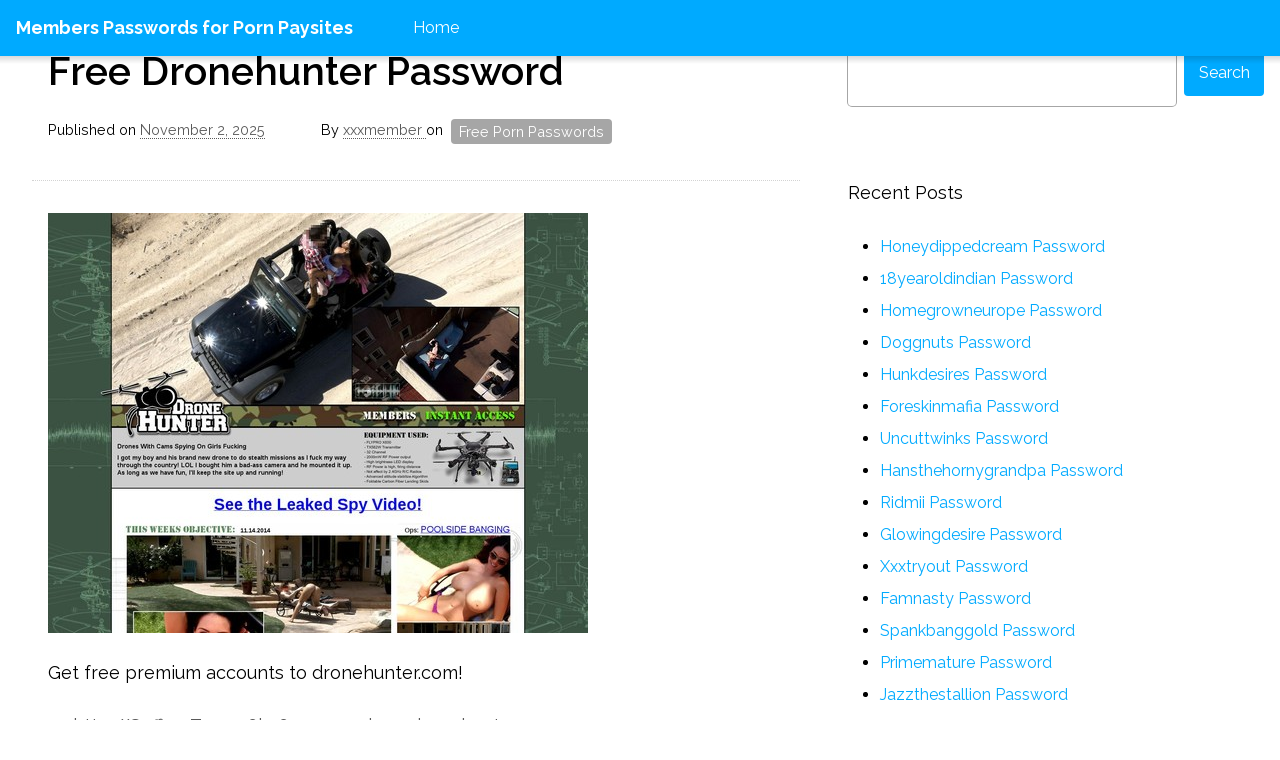

--- FILE ---
content_type: text/html; charset=UTF-8
request_url: https://members-passwords.com/free-dronehunter-password/
body_size: 10934
content:
<!DOCTYPE html>
<html id="html" class="no-js html status-mobile-main-nav-inactive ui-state__main-nav--inactive  html-post-free-dronehunter-password site-default hopscotch--site " lang="en-US" data-html-page-nav-state="inactive">
    <head>
        <meta charset="UTF-8">
        <meta http-equiv="X-UA-Compatible" content="IE=edge">
        <title>Free Dronehunter Password &mdash; Members Passwords for Porn Paysites</title>
        
        <link rel="profile" href="https://gmpg.org/xfn/11">
        <link rel="pingback" href="https://members-passwords.com/xmlrpc.php">
        
        <meta name="description" content="Daily updated passwords to the members area of newest porn paysites.">
        
        <meta name="HandheldFriendly" content="True">
        <meta name="MobileOptimized" content="320">
        <meta name="viewport" content="width=device-width, initial-scale=1">
        <meta http-equiv="cleartype" content="on">
        
        <!-- Android Home Screen -->
        <meta name="mobile-web-app-capable" content="yes">
        
        <!-- iOS Home Screen -->
        <meta name="apple-mobile-web-app-capable" content="yes">
        <meta name="apple-mobile-web-app-status-bar-style" content="black">
        <meta name="apple-mobile-web-app-title" content="Members Passwords for Porn Paysites">
        
        <script type="application/ld+json">
	{"@context":"https://schema.org","@type":"BreadcrumbList","itemListElement":[{"@type":"ListItem","position":1,"name":"Free Porn Passwords","item":"http://members-passwords.com/category/free-porn-passwords/"},{"@type":"ListItem","position":2,"name":"Free Dronehunter Password"}]}
	</script>
<meta name='robots' content='max-image-preview:large' />
<link rel='dns-prefetch' href='//fonts.googleapis.com' />
<link rel='dns-prefetch' href='//s.w.org' />
<link rel="alternate" type="application/rss+xml" title="Members Passwords for Porn Paysites &raquo; Feed" href="https://members-passwords.com/feed/" />
<link rel="alternate" type="application/rss+xml" title="Members Passwords for Porn Paysites &raquo; Comments Feed" href="https://members-passwords.com/comments/feed/" />


<!-- Last Modified Schema is inserted by the WP Last Modified Info plugin v1.7.6 - https://wordpress.org/plugins/wp-last-modified-info/ -->
<script type="application/ld+json">{"@context":"http:\/\/schema.org\/","@type":"CreativeWork","dateModified":"2025-11-02T19:02:46-06:30","headline":"Free Dronehunter Password","description":"Get free premium accounts to dronehunter.com! http:\/\/SeffnerToo:ne6ku695@members.dronehunter.com If your password to Drone Hunter members area is inactive or blocked go to dronehunter.com and buy full membership access. It is cheaper than you think!","mainEntityOfPage":{"@type":"WebPage","@id":"http:\/\/members-passwords.com\/free-dronehunter-password\/"},"author":{"@type":"Person","name":"","url":"http:\/\/members-passwords.com\/author\/","description":""}}</script>

<script type="text/javascript">
window._wpemojiSettings = {"baseUrl":"https:\/\/s.w.org\/images\/core\/emoji\/14.0.0\/72x72\/","ext":".png","svgUrl":"https:\/\/s.w.org\/images\/core\/emoji\/14.0.0\/svg\/","svgExt":".svg","source":{"concatemoji":"http:\/\/members-passwords.com\/wp-includes\/js\/wp-emoji-release.min.js?ver=6.0"}};
/*! This file is auto-generated */
!function(e,a,t){var n,r,o,i=a.createElement("canvas"),p=i.getContext&&i.getContext("2d");function s(e,t){var a=String.fromCharCode,e=(p.clearRect(0,0,i.width,i.height),p.fillText(a.apply(this,e),0,0),i.toDataURL());return p.clearRect(0,0,i.width,i.height),p.fillText(a.apply(this,t),0,0),e===i.toDataURL()}function c(e){var t=a.createElement("script");t.src=e,t.defer=t.type="text/javascript",a.getElementsByTagName("head")[0].appendChild(t)}for(o=Array("flag","emoji"),t.supports={everything:!0,everythingExceptFlag:!0},r=0;r<o.length;r++)t.supports[o[r]]=function(e){if(!p||!p.fillText)return!1;switch(p.textBaseline="top",p.font="600 32px Arial",e){case"flag":return s([127987,65039,8205,9895,65039],[127987,65039,8203,9895,65039])?!1:!s([55356,56826,55356,56819],[55356,56826,8203,55356,56819])&&!s([55356,57332,56128,56423,56128,56418,56128,56421,56128,56430,56128,56423,56128,56447],[55356,57332,8203,56128,56423,8203,56128,56418,8203,56128,56421,8203,56128,56430,8203,56128,56423,8203,56128,56447]);case"emoji":return!s([129777,127995,8205,129778,127999],[129777,127995,8203,129778,127999])}return!1}(o[r]),t.supports.everything=t.supports.everything&&t.supports[o[r]],"flag"!==o[r]&&(t.supports.everythingExceptFlag=t.supports.everythingExceptFlag&&t.supports[o[r]]);t.supports.everythingExceptFlag=t.supports.everythingExceptFlag&&!t.supports.flag,t.DOMReady=!1,t.readyCallback=function(){t.DOMReady=!0},t.supports.everything||(n=function(){t.readyCallback()},a.addEventListener?(a.addEventListener("DOMContentLoaded",n,!1),e.addEventListener("load",n,!1)):(e.attachEvent("onload",n),a.attachEvent("onreadystatechange",function(){"complete"===a.readyState&&t.readyCallback()})),(e=t.source||{}).concatemoji?c(e.concatemoji):e.wpemoji&&e.twemoji&&(c(e.twemoji),c(e.wpemoji)))}(window,document,window._wpemojiSettings);
</script>
<style type="text/css">
img.wp-smiley,
img.emoji {
	display: inline !important;
	border: none !important;
	box-shadow: none !important;
	height: 1em !important;
	width: 1em !important;
	margin: 0 0.07em !important;
	vertical-align: -0.1em !important;
	background: none !important;
	padding: 0 !important;
}
</style>
	<link rel='stylesheet' id='wp-block-library-css' href="https://members-passwords.com/wp-includes/css/dist/block-library/style.min.css?ver=6.0" type='text/css' media='all' />
<style id='global-styles-inline-css' type='text/css'>
body{--wp--preset--color--black: #000000;--wp--preset--color--cyan-bluish-gray: #abb8c3;--wp--preset--color--white: #ffffff;--wp--preset--color--pale-pink: #f78da7;--wp--preset--color--vivid-red: #cf2e2e;--wp--preset--color--luminous-vivid-orange: #ff6900;--wp--preset--color--luminous-vivid-amber: #fcb900;--wp--preset--color--light-green-cyan: #7bdcb5;--wp--preset--color--vivid-green-cyan: #00d084;--wp--preset--color--pale-cyan-blue: #8ed1fc;--wp--preset--color--vivid-cyan-blue: #0693e3;--wp--preset--color--vivid-purple: #9b51e0;--wp--preset--gradient--vivid-cyan-blue-to-vivid-purple: linear-gradient(135deg,rgba(6,147,227,1) 0%,rgb(155,81,224) 100%);--wp--preset--gradient--light-green-cyan-to-vivid-green-cyan: linear-gradient(135deg,rgb(122,220,180) 0%,rgb(0,208,130) 100%);--wp--preset--gradient--luminous-vivid-amber-to-luminous-vivid-orange: linear-gradient(135deg,rgba(252,185,0,1) 0%,rgba(255,105,0,1) 100%);--wp--preset--gradient--luminous-vivid-orange-to-vivid-red: linear-gradient(135deg,rgba(255,105,0,1) 0%,rgb(207,46,46) 100%);--wp--preset--gradient--very-light-gray-to-cyan-bluish-gray: linear-gradient(135deg,rgb(238,238,238) 0%,rgb(169,184,195) 100%);--wp--preset--gradient--cool-to-warm-spectrum: linear-gradient(135deg,rgb(74,234,220) 0%,rgb(151,120,209) 20%,rgb(207,42,186) 40%,rgb(238,44,130) 60%,rgb(251,105,98) 80%,rgb(254,248,76) 100%);--wp--preset--gradient--blush-light-purple: linear-gradient(135deg,rgb(255,206,236) 0%,rgb(152,150,240) 100%);--wp--preset--gradient--blush-bordeaux: linear-gradient(135deg,rgb(254,205,165) 0%,rgb(254,45,45) 50%,rgb(107,0,62) 100%);--wp--preset--gradient--luminous-dusk: linear-gradient(135deg,rgb(255,203,112) 0%,rgb(199,81,192) 50%,rgb(65,88,208) 100%);--wp--preset--gradient--pale-ocean: linear-gradient(135deg,rgb(255,245,203) 0%,rgb(182,227,212) 50%,rgb(51,167,181) 100%);--wp--preset--gradient--electric-grass: linear-gradient(135deg,rgb(202,248,128) 0%,rgb(113,206,126) 100%);--wp--preset--gradient--midnight: linear-gradient(135deg,rgb(2,3,129) 0%,rgb(40,116,252) 100%);--wp--preset--duotone--dark-grayscale: url('#wp-duotone-dark-grayscale');--wp--preset--duotone--grayscale: url('#wp-duotone-grayscale');--wp--preset--duotone--purple-yellow: url('#wp-duotone-purple-yellow');--wp--preset--duotone--blue-red: url('#wp-duotone-blue-red');--wp--preset--duotone--midnight: url('#wp-duotone-midnight');--wp--preset--duotone--magenta-yellow: url('#wp-duotone-magenta-yellow');--wp--preset--duotone--purple-green: url('#wp-duotone-purple-green');--wp--preset--duotone--blue-orange: url('#wp-duotone-blue-orange');--wp--preset--font-size--small: 13px;--wp--preset--font-size--medium: 20px;--wp--preset--font-size--large: 36px;--wp--preset--font-size--x-large: 42px;}.has-black-color{color: var(--wp--preset--color--black) !important;}.has-cyan-bluish-gray-color{color: var(--wp--preset--color--cyan-bluish-gray) !important;}.has-white-color{color: var(--wp--preset--color--white) !important;}.has-pale-pink-color{color: var(--wp--preset--color--pale-pink) !important;}.has-vivid-red-color{color: var(--wp--preset--color--vivid-red) !important;}.has-luminous-vivid-orange-color{color: var(--wp--preset--color--luminous-vivid-orange) !important;}.has-luminous-vivid-amber-color{color: var(--wp--preset--color--luminous-vivid-amber) !important;}.has-light-green-cyan-color{color: var(--wp--preset--color--light-green-cyan) !important;}.has-vivid-green-cyan-color{color: var(--wp--preset--color--vivid-green-cyan) !important;}.has-pale-cyan-blue-color{color: var(--wp--preset--color--pale-cyan-blue) !important;}.has-vivid-cyan-blue-color{color: var(--wp--preset--color--vivid-cyan-blue) !important;}.has-vivid-purple-color{color: var(--wp--preset--color--vivid-purple) !important;}.has-black-background-color{background-color: var(--wp--preset--color--black) !important;}.has-cyan-bluish-gray-background-color{background-color: var(--wp--preset--color--cyan-bluish-gray) !important;}.has-white-background-color{background-color: var(--wp--preset--color--white) !important;}.has-pale-pink-background-color{background-color: var(--wp--preset--color--pale-pink) !important;}.has-vivid-red-background-color{background-color: var(--wp--preset--color--vivid-red) !important;}.has-luminous-vivid-orange-background-color{background-color: var(--wp--preset--color--luminous-vivid-orange) !important;}.has-luminous-vivid-amber-background-color{background-color: var(--wp--preset--color--luminous-vivid-amber) !important;}.has-light-green-cyan-background-color{background-color: var(--wp--preset--color--light-green-cyan) !important;}.has-vivid-green-cyan-background-color{background-color: var(--wp--preset--color--vivid-green-cyan) !important;}.has-pale-cyan-blue-background-color{background-color: var(--wp--preset--color--pale-cyan-blue) !important;}.has-vivid-cyan-blue-background-color{background-color: var(--wp--preset--color--vivid-cyan-blue) !important;}.has-vivid-purple-background-color{background-color: var(--wp--preset--color--vivid-purple) !important;}.has-black-border-color{border-color: var(--wp--preset--color--black) !important;}.has-cyan-bluish-gray-border-color{border-color: var(--wp--preset--color--cyan-bluish-gray) !important;}.has-white-border-color{border-color: var(--wp--preset--color--white) !important;}.has-pale-pink-border-color{border-color: var(--wp--preset--color--pale-pink) !important;}.has-vivid-red-border-color{border-color: var(--wp--preset--color--vivid-red) !important;}.has-luminous-vivid-orange-border-color{border-color: var(--wp--preset--color--luminous-vivid-orange) !important;}.has-luminous-vivid-amber-border-color{border-color: var(--wp--preset--color--luminous-vivid-amber) !important;}.has-light-green-cyan-border-color{border-color: var(--wp--preset--color--light-green-cyan) !important;}.has-vivid-green-cyan-border-color{border-color: var(--wp--preset--color--vivid-green-cyan) !important;}.has-pale-cyan-blue-border-color{border-color: var(--wp--preset--color--pale-cyan-blue) !important;}.has-vivid-cyan-blue-border-color{border-color: var(--wp--preset--color--vivid-cyan-blue) !important;}.has-vivid-purple-border-color{border-color: var(--wp--preset--color--vivid-purple) !important;}.has-vivid-cyan-blue-to-vivid-purple-gradient-background{background: var(--wp--preset--gradient--vivid-cyan-blue-to-vivid-purple) !important;}.has-light-green-cyan-to-vivid-green-cyan-gradient-background{background: var(--wp--preset--gradient--light-green-cyan-to-vivid-green-cyan) !important;}.has-luminous-vivid-amber-to-luminous-vivid-orange-gradient-background{background: var(--wp--preset--gradient--luminous-vivid-amber-to-luminous-vivid-orange) !important;}.has-luminous-vivid-orange-to-vivid-red-gradient-background{background: var(--wp--preset--gradient--luminous-vivid-orange-to-vivid-red) !important;}.has-very-light-gray-to-cyan-bluish-gray-gradient-background{background: var(--wp--preset--gradient--very-light-gray-to-cyan-bluish-gray) !important;}.has-cool-to-warm-spectrum-gradient-background{background: var(--wp--preset--gradient--cool-to-warm-spectrum) !important;}.has-blush-light-purple-gradient-background{background: var(--wp--preset--gradient--blush-light-purple) !important;}.has-blush-bordeaux-gradient-background{background: var(--wp--preset--gradient--blush-bordeaux) !important;}.has-luminous-dusk-gradient-background{background: var(--wp--preset--gradient--luminous-dusk) !important;}.has-pale-ocean-gradient-background{background: var(--wp--preset--gradient--pale-ocean) !important;}.has-electric-grass-gradient-background{background: var(--wp--preset--gradient--electric-grass) !important;}.has-midnight-gradient-background{background: var(--wp--preset--gradient--midnight) !important;}.has-small-font-size{font-size: var(--wp--preset--font-size--small) !important;}.has-medium-font-size{font-size: var(--wp--preset--font-size--medium) !important;}.has-large-font-size{font-size: var(--wp--preset--font-size--large) !important;}.has-x-large-font-size{font-size: var(--wp--preset--font-size--x-large) !important;}
</style>
<link rel='stylesheet' id='hopscotch-fonts-css' href="https://fonts.googleapis.com/css?family=Raleway:400,600,700" type='text/css' media='all' />
<link rel='stylesheet' id='hopscotch-style-css' href="https://members-passwords.com/wp-content/themes/hopscotch/css/app.css?ver=1.1" type='text/css' media='all' />
<link rel="https://api.w.org/" href="https://members-passwords.com/wp-json/" /><link rel="alternate" type="application/json" href="https://members-passwords.com/wp-json/wp/v2/posts/4577" /><link rel="canonical" href="https://members-passwords.com/free-dronehunter-password/" />
<link rel="alternate" type="application/json+oembed" href="https://members-passwords.com/wp-json/oembed/1.0/embed?url=http%3A%2F%2Fmembers-passwords.com%2Ffree-dronehunter-password%2F" />
<link rel="alternate" type="text/xml+oembed" href="https://members-passwords.com/wp-json/oembed/1.0/embed?url=http%3A%2F%2Fmembers-passwords.com%2Ffree-dronehunter-password%2F&#038;format=xml" />
<style id="wplmi-inline-css" type="text/css"> span.wplmi-user-avatar { width: 16px;display: inline-block !important;flex-shrink: 0; } img.wplmi-elementor-avatar { border-radius: 100%;margin-right: 3px; } 

</style>
<link rel="shortcut icon" href="https://members-passwords.com/wp-content/themes/hopscotch/img/favicon.ico">
<link rel="apple-touch-icon-precomposed" sizes="144x144" href="https://members-passwords.com/wp-content/themes/hopscotch/img/touch/apple-touch-icon-144x144-precomposed.png">
<link rel="apple-touch-icon-precomposed" sizes="114x114" href="https://members-passwords.com/wp-content/themes/hopscotch/img/touch/apple-touch-icon-114x114-precomposed.png">
<link rel="apple-touch-icon-precomposed" sizes="72x72" href="https://members-passwords.com/wp-content/themes/hopscotch/img/touch/apple-touch-icon-72x72-precomposed.png">
<link rel="apple-touch-icon-precomposed" href="https://members-passwords.com/wp-content/themes/hopscotch/img/touch/apple-touch-icon-57x57-precomposed.png">
<link rel="shortcut icon" sizes="196x196" href="https://members-passwords.com/wp-content/themes/hopscotch/img/touch/touch-icon-196x196.png">
<link rel="shortcut icon" href="https://members-passwords.com/wp-content/themes/hopscotch/img/touch/apple-touch-icon.png">
<meta name="msapplication-TileImage" content="http://members-passwords.com/wp-content/themes/hopscotch/img/touch/apple-touch-icon-144x144-precomposed.png">
<meta name="msapplication-TileColor" content="#00aaff">
        
    </head>
    
    <body class="post-template-default single single-post postid-4577 single-format-standard status-search-inactive status-scroll-top-inactive ui-type__masthead--fixed-header page-inner post-free-dronehunter-password category-free-porn-passwords browser-chrome header-sidebar-inactive secondary-sidebar-active tertiary-sidebar-inactive">
    
                
        <svg display="none" version="1.1" xmlns="http://www.w3.org/2000/svg" xmlns:xlink="http://www.w3.org/1999/xlink" width="144" height="48" viewBox="0 0 144 48">
    <defs>
        <g id="icon-menu">
            <path class="path1" d="M43.050 10.95h-38.1c-2.7 0-4.95-2.1-4.95-4.95s2.25-4.95 4.95-4.95h37.95c2.85 0 5.1 2.25 5.1 4.95s-2.25 4.95-4.95 4.95z"></path>
            <path class="path2" d="M43.050 28.95h-38.1c-2.7 0-4.95-2.25-4.95-4.95s2.25-4.95 4.95-4.95h37.95c2.7 0 4.95 2.25 4.95 4.95s-2.1 4.95-4.8 4.95z"></path>
            <path class="path3" d="M43.050 46.95h-38.1c-2.7 0-4.95-2.25-4.95-4.95s2.25-4.95 4.95-4.95h37.95c2.7 0 4.95 2.25 4.95 4.95 0.15 2.7-2.1 4.95-4.8 4.95z"></path>
        </g>
        <g id="icon-search">
            <path class="path1" d="M18.6 0c-5.7 0-11.1 2.55-14.55 7.050-5.4 6.75-5.25 16.8 0.15 23.4 3.6 4.35 8.85 6.75 14.4 6.75 3.6 0 7.050-1.050 9.9-2.85l0.3-0.15 12.6 12.75c1.35 1.35 3.9 1.35 5.25 0 0.75-0.75 1.2-1.65 1.2-2.7 0-1.050-0.45-1.95-1.050-2.7l-12.6-12.75 0.3-0.3c4.65-7.35 3.6-16.8-2.7-23.1-3.45-3.45-8.25-5.4-13.2-5.4zM28.050 28.050c-2.55 2.55-5.85 3.9-9.45 3.9s-6.9-1.35-9.45-3.9c-2.55-2.55-3.9-5.85-3.9-9.45 0-3.6 1.35-6.9 3.9-9.45 2.55-2.55 5.85-3.9 9.45-3.9 3.6 0 6.9 1.35 9.45 3.9 2.55 2.55 3.9 5.85 3.9 9.45s-1.35 6.9-3.9 9.45z"></path>
        </g>
        <g id="icon-more">
            <path class="path1" d="M6.75 10.95l17.25 17.7 17.25-17.7c1.5-1.65 4.050-1.65 5.55 0 1.5 1.5 1.5 4.050 0 5.7l-19.95 20.4c0 0 0 0 0 0s0 0 0 0c-0.75 0.75-1.65 1.050-2.55 1.2 0 0-0.15 0-0.15 0 0 0-0.15 0-0.15 0-0.9 0-1.95-0.45-2.55-1.2 0 0 0 0 0 0 0 0 0 0 0 0l-20.25-20.4c-1.5-1.65-1.5-4.2 0-5.7 1.5-1.65 3.9-1.65 5.55 0z"></path>
        </g>
    </defs>
</svg>        <!--[if lt IE 9]>
<p class="browsehappy">You are using an <strong>outdated</strong> browser. Please <a href="http://browsehappy.com/">upgrade your browser</a> to improve your experience.</p>
<![endif]-->
        <div id="page" class="view">
        
            <header id="masthead" class="masthead" role="banner">
                <div class="masthead-cr">
                    
                    <div class="masthead-header">
    <h1 class="site-title site-title-heading">
        <a class="site-title-link" href="https://members-passwords.com/" rel="home" title="Home">
            <span class="label">Members Passwords for Porn Paysites</span>
        </a>
    </h1>
    <p class="description site-description">Daily updated passwords to the members area of newest porn paysites.</p>
</div><!-- masthead-header -->                    <nav id="main-navigation" class="main-navigation ui-type-main-nav--folding-ladder " role="navigation">
    <div class="main-navigation-cr">
        <h2 id="main-navigation-heading" class="main-navigation-heading" title="Main Navigation">
            <span class="label">Main Navigation</span>
            <span class="svg-icon-cr"><svg class="icon icon-menu" width="0" height="0" viewBox="0 0 48 48"><use xlink:href="#icon-menu"></use></svg></span>
        </h2>
        <div class="main-navigation-ct">
            <a class="skip-to-content-link" href="#primary-content" title="Skip to content">Skip to content</a>
            <div class="nav-menu"><ul>
<li ><a href="https://members-passwords.com/">Home</a></li></ul></div>
        </div>
    </div>
</nav><!-- main-navigation -->                                    
                </div>
            </header><!-- masthead -->
            
            <div id="main" class="main">
                <div class="main-cr">                    
        <div id="primary-content" class="primary-content">
            <div class="primary-content-cr" role="main">
                
                <section class="main-content">
                    <div class="main-content-cr">
                        <header class="main-content-hr">
                            <h2 class="heading accessible-name">Main Content</h2>
                        </header>
                        <div class="main-content-ct">
                            
                            

<article id="hopscotch-free-dronehunter-password" class="entry post-4577 post type-post status-publish format-standard hentry category-free-porn-passwords tag-anal-porn-passwords tag-ass-porn-passwords tag-black-porn-passwords tag-discount-dronehunter-com tag-drone-hunter-download tag-drone-hunter-porn tag-drone-hunter-torrent tag-drone-hunter-videos tag-dronehunter-access tag-dronehunter-discount tag-dronehunter-mobile tag-dronehunter-password tag-dronehunter-pictures tag-dronehunter-promo tag-dronehunter-com-membership tag-dronehunter-com-pass tag-dronehunter-com-password tag-dronehunter-com-premium-account tag-dronehunter-com-tube tag-free-dronehunter tag-tit-porn-passwords hopscotch-free-dronehunter-password entry-thumbnail-inactive entry-thumbnail--inactive ui-state__entry-thumbnail--inactive" data-entry-thumbnail-state="inactive">
    
    <div class="entry-cr hopscotch-free-dronehunter-password--entry-cr">
        <header class="entry-hr hopscotch-free-dronehunter-password--entry-hr">
            <div class="entry-hr-cr">
				
                                
                    <h1 class="entry-title"><a class="entry-title-link" href="https://members-passwords.com/free-dronehunter-password/" rel="bookmark">Free Dronehunter Password</a></h1>                
                    
                    
                                        
                    <div class="entry-meta">
                        <div class="entry-meta-cr">
                            
                        <div class="timestamp entry-timestamp"><span class="label">Published on</span> <a class="timestamp-link entry-timestamp-link" href="https://members-passwords.com/free-dronehunter-password/" title="Permalink to Free Dronehunter Password" rel="bookmark"><time class="entry-timestamp-time" datetime="2025-11-02T19:02:46-06:30" title="Permalink to Free Dronehunter Password"><span class="entry-date"><span class="date-month">November</span> <span class="date-day">2</span><span class="punctuation">,</span> <span class="date-year">2025</span></span></time></a></div><!-- .entry-timestamp --><div class="entry-byline"><span class="label label-preposition">By</span> <span class="author vcard"><a class="url fn n" href="https://members-passwords.com/author/xxxmember/" title="View all posts by xxxmember" rel="author">xxxmember <img alt='' src='http://2.gravatar.com/avatar/e97eb10e68c0400e1d23d37ecb389dc8?s=32&#038;d=mm&#038;r=g' srcset='http://2.gravatar.com/avatar/e97eb10e68c0400e1d23d37ecb389dc8?s=64&#038;d=mm&#038;r=g 2x' class='avatar avatar-32 photo' height='32' width='32' loading='lazy'/></a></span> <span class="mid-label label-preposition">on</span> <span class="category-list"><a href="https://members-passwords.com/category/free-porn-passwords/" rel="category tag">Free Porn Passwords</a></span></div><!-- .entry-byline -->                        
                        </div>
                    </div>
                    
                                                                
                                
            </div>            
        </header>
        
        
        <div class="entry-ct  hopscotch-free-dronehunter-password--entry-ct">
            
                        
            <div class="entry-ct-cr">
                
            
                                    
                                        
                                    
                    <p class="img-cr"><a href="https://landing.mofosnetwork.com/?ats=eyJhIjoxMzIxMiwiYyI6OTg1MjIsIm4iOjE1LCJzIjoxNzYsImUiOjg5NDMsInAiOjExfQ==" rel="nofollow"><img src="https://members-passwords.com/wp-content/uploads/2016/05/drone-hunter.jpg" alt="Drone Hunter"></a></p>
<p>Get free premium accounts to dronehunter.com! </p>

<li><a href="https://landing.mofosnetwork.com/?ats=eyJhIjoxMzIxMiwiYyI6OTg1MjIsIm4iOjE1LCJzIjoxNzYsImUiOjg5NDMsInAiOjExfQ==" rel="nofollow">http://SeffnerToo:<span class="__cf_email__" data-cfemail="8be5eebde0febdb2becbe6eee6e9eef9f8a5eff9e4e5eee3fee5ffeef9a5e8e4e6">[email&#160;protected]</span></a></li>
<p>If your password to Drone Hunter members area is inactive or blocked go to <a href="https://landing.mofosnetwork.com/?ats=eyJhIjoxMzIxMiwiYyI6OTg1MjIsIm4iOjE1LCJzIjoxNzYsImUiOjg5NDMsInAiOjExfQ==" rel="nofollow">dronehunter.com</a> and buy full membership access. It is cheaper than you think!</p>
                
                                            
                            
                        </div>
                
                        
            
                                

                                
                    </div><!-- entry-ct -->
        
                <footer class="entry-fr hopscotch-free-dronehunter-password--entry-fr">
            <div class="entry-fr-cr">
				
                            
                    
    <div class="entry-tags"><div class="tag-list"><span class="label">Tags:</span> <a href="https://members-passwords.com/tag/anal-porn-passwords/" rel="tag">anal porn passwords</a><span class="separator">,</span> <a href="https://members-passwords.com/tag/ass-porn-passwords/" rel="tag">ass porn passwords</a><span class="separator">,</span> <a href="https://members-passwords.com/tag/black-porn-passwords/" rel="tag">black porn passwords</a><span class="separator">,</span> <a href="https://members-passwords.com/tag/discount-dronehunter-com/" rel="tag">discount dronehunter.com</a><span class="separator">,</span> <a href="https://members-passwords.com/tag/drone-hunter-download/" rel="tag">Drone Hunter download</a><span class="separator">,</span> <a href="https://members-passwords.com/tag/drone-hunter-porn/" rel="tag">Drone Hunter porn</a><span class="separator">,</span> <a href="https://members-passwords.com/tag/drone-hunter-torrent/" rel="tag">Drone Hunter torrent</a><span class="separator">,</span> <a href="https://members-passwords.com/tag/drone-hunter-videos/" rel="tag">Drone Hunter videos</a><span class="separator">,</span> <a href="https://members-passwords.com/tag/dronehunter-access/" rel="tag">Dronehunter access</a><span class="separator">,</span> <a href="https://members-passwords.com/tag/dronehunter-discount/" rel="tag">Dronehunter discount</a><span class="separator">,</span> <a href="https://members-passwords.com/tag/dronehunter-mobile/" rel="tag">Dronehunter mobile</a><span class="separator">,</span> <a href="https://members-passwords.com/tag/dronehunter-password/" rel="tag">Dronehunter password</a><span class="separator">,</span> <a href="https://members-passwords.com/tag/dronehunter-pictures/" rel="tag">Dronehunter pictures</a><span class="separator">,</span> <a href="https://members-passwords.com/tag/dronehunter-promo/" rel="tag">Dronehunter promo</a><span class="separator">,</span> <a href="https://members-passwords.com/tag/dronehunter-com-membership/" rel="tag">dronehunter.com membership</a><span class="separator">,</span> <a href="https://members-passwords.com/tag/dronehunter-com-pass/" rel="tag">dronehunter.com pass</a><span class="separator">,</span> <a href="https://members-passwords.com/tag/dronehunter-com-password/" rel="tag">dronehunter.com password</a><span class="separator">,</span> <a href="https://members-passwords.com/tag/dronehunter-com-premium-account/" rel="tag">dronehunter.com premium account</a><span class="separator">,</span> <a href="https://members-passwords.com/tag/dronehunter-com-tube/" rel="tag">dronehunter.com tube</a><span class="separator">,</span> <a href="https://members-passwords.com/tag/free-dronehunter/" rel="tag">free Dronehunter</a><span class="separator">,</span> <a href="https://members-passwords.com/tag/tit-porn-passwords/" rel="tag">tit porn passwords</a></div></div>
            </div>
        </footer><!-- entry-fr -->
            
    </div><!-- entry-cr -->
</article>		<nav class="action-items content-navigation entry-navigation post-navigation-action post-navigation" role="navigation">
    <div class="content-navigation-cr">
        <h1 class="assistive-text">Entry Navigation</h1>
        <ul class="acton-list content-navigation-list entry-navigation-list post-navigation-list">

                        <li class="action-item action-go-next entry-navigation--next--action-item post-navigation--next--action-item">
                <span class="label label-next">Newer Entry</span> <a href="https://members-passwords.com/get-iknowthatgirl-porn/" rel="next">Get Iknowthatgirl Porn</a>            
                        <li class="action-item action-go-previous entry-navigation--previous--action-item post-navigation--previous--action-item">
                <span class="label label-previous">Older Entry</span> <a href="https://members-passwords.com/latest-canshetakeit-com-xxx/" rel="prev">Latest canshetakeit.com XXX</a>                    
        </ul>
    </div>
</nav><!-- action-items -->
		                        
                        </div>
                   </div>
                </section><!-- main-content -->
             
            </div>
        </div><!-- primary-content -->
        
        <section id="secondary-sidebar" class="sidebar secondary-sidebar" role="complementary">
    <div class="secondary-sidebar-cr">
        <h2 class="secondary-sidebar-heading">Secondary Content</h2>
        <div class="widget-area">
            <aside id="search-3" class="widget widget_search"><div class="search">
    <div class="search-cr">
        <form class="search-form" method="get" action="https://members-passwords.com/" role="search">
            <fieldset>
                <legend>Search Form</legend>
                <div class="field search--field-input">
                    <div class="field-cr">
                        <label id="search-control" class="search-label search-control">
                            <span class="label">Search Keyword</span>
                            <svg class="icon icon-search" width="0" height="0" viewBox="0 0 48 48"><use xlink:href="#icon-search"></use></svg>
                        </label>
                        <div class="sudo-input-text search--sudo-input-text" data-state-form-element="unfocused">
                            <input type="search" class="search-input" placeholder="Type keyword" value="" name="s" title="Search" required>
                        </div>
                    </div>
                </div>
                <div class="field-action search--field-action">
                    <div class="field-cr">
                        <div class="sudo-button search--sudo-button" data-state-form-element="unfocused">
                            <button class="search-submit" type="submit" title="Search">
                                <span class="label">Search</span>
                                <svg class="icon icon-search" width="0" height="0" viewBox="0 0 48 48"><use xlink:href="#icon-search"></use></svg>
                            </button>
                        </div>
                    </div>
                </div>
            </fieldset>
        </form>
    </div>
</div><!-- search --></aside>
		<aside id="recent-posts-2" class="widget widget_recent_entries">
		<h3 class="widget-title">Recent Posts</h3>
		<ul>
											<li>
					<a href="https://members-passwords.com/honeydippedcream-password/">Honeydippedcream Password</a>
									</li>
											<li>
					<a href="https://members-passwords.com/18yearoldindian-password/">18yearoldindian Password</a>
									</li>
											<li>
					<a href="https://members-passwords.com/homegrowneurope-password/">Homegrowneurope Password</a>
									</li>
											<li>
					<a href="https://members-passwords.com/doggnuts-password/">Doggnuts Password</a>
									</li>
											<li>
					<a href="https://members-passwords.com/hunkdesires-password/">Hunkdesires Password</a>
									</li>
											<li>
					<a href="https://members-passwords.com/foreskinmafia-password/">Foreskinmafia Password</a>
									</li>
											<li>
					<a href="https://members-passwords.com/uncuttwinks-password/">Uncuttwinks Password</a>
									</li>
											<li>
					<a href="https://members-passwords.com/hansthehornygrandpa-password/">Hansthehornygrandpa Password</a>
									</li>
											<li>
					<a href="https://members-passwords.com/ridmii-password/">Ridmii Password</a>
									</li>
											<li>
					<a href="https://members-passwords.com/glowingdesire-password/">Glowingdesire Password</a>
									</li>
											<li>
					<a href="https://members-passwords.com/xxxtryout-password/">Xxxtryout Password</a>
									</li>
											<li>
					<a href="https://members-passwords.com/famnasty-password/">Famnasty Password</a>
									</li>
											<li>
					<a href="https://members-passwords.com/spankbanggold-password/">Spankbanggold Password</a>
									</li>
											<li>
					<a href="https://members-passwords.com/primemature-password/">Primemature Password</a>
									</li>
											<li>
					<a href="https://members-passwords.com/jazzthestallion-password/">Jazzthestallion Password</a>
									</li>
											<li>
					<a href="https://members-passwords.com/nikkisfetishes-password/">Nikkisfetishes Password</a>
									</li>
											<li>
					<a href="https://members-passwords.com/sarinaandrobin-password/">Sarinaandrobin Password</a>
									</li>
											<li>
					<a href="https://members-passwords.com/sydneyscreams-password/">Sydneyscreams Password</a>
									</li>
											<li>
					<a href="https://members-passwords.com/latinalez-password/">Latinalez Password</a>
									</li>
											<li>
					<a href="https://members-passwords.com/steplatina-password/">Steplatina Password</a>
									</li>
											<li>
					<a href="https://members-passwords.com/pissheroff-password/">Pissheroff Password</a>
									</li>
											<li>
					<a href="https://members-passwords.com/fantasypov-password/">Fantasypov Password</a>
									</li>
											<li>
					<a href="https://members-passwords.com/bigboobdaria-password/">Bigboobdaria Password</a>
									</li>
											<li>
					<a href="https://members-passwords.com/eroutique-password/">Eroutique Password</a>
									</li>
											<li>
					<a href="https://members-passwords.com/porngamesnetwork-password/">Porngamesnetwork Password</a>
									</li>
											<li>
					<a href="https://members-passwords.com/milflicious-password/">Milflicious Password</a>
									</li>
											<li>
					<a href="https://members-passwords.com/bufu-password/">Bufu Password</a>
									</li>
											<li>
					<a href="https://members-passwords.com/cheatersaanonymous-password/">Cheatersaanonymous Password</a>
									</li>
											<li>
					<a href="https://members-passwords.com/copslovecocks-password/">Copslovecocks Password</a>
									</li>
											<li>
					<a href="https://members-passwords.com/vrdome-password/">Vrdome Password</a>
									</li>
											<li>
					<a href="https://members-passwords.com/vrmagic-password/">Vrmagic Password</a>
									</li>
											<li>
					<a href="https://members-passwords.com/vrspy-password/">Vrspy Password</a>
									</li>
											<li>
					<a href="https://members-passwords.com/aipornx-password/">Aipornx Password</a>
									</li>
											<li>
					<a href="https://members-passwords.com/lustyvr-password/">Lustyvr Password</a>
									</li>
											<li>
					<a href="https://members-passwords.com/woowvr-password/">Woowvr Password</a>
									</li>
											<li>
					<a href="https://members-passwords.com/czechar-password/">Czechar Password</a>
									</li>
											<li>
					<a href="https://members-passwords.com/czechvrnetwork-password/">Czechvrnetwork Password</a>
									</li>
											<li>
					<a href="https://members-passwords.com/blackpynk-password/">Blackpynk Password</a>
									</li>
											<li>
					<a href="https://members-passwords.com/druffbandit-password/">Druffbandit Password</a>
									</li>
											<li>
					<a href="https://members-passwords.com/yungdumbsluts-password/">Yungdumbsluts Password</a>
									</li>
											<li>
					<a href="https://members-passwords.com/severesexfilms-password/">Severesexfilms Password</a>
									</li>
											<li>
					<a href="https://members-passwords.com/twinkeyboy-password/">Twinkeyboy Password</a>
									</li>
											<li>
					<a href="https://members-passwords.com/gingervixen-password/">Gingervixen Password</a>
									</li>
											<li>
					<a href="https://members-passwords.com/passthroughvr-password/">Passthroughvr Password</a>
									</li>
											<li>
					<a href="https://members-passwords.com/thexxxtherapist-password/">Thexxxtherapist Password</a>
									</li>
											<li>
					<a href="https://members-passwords.com/trashyneverclassy-password/">Trashyneverclassy Password</a>
									</li>
											<li>
					<a href="https://members-passwords.com/jackoffgirls-password-2/">Jackoffgirls Password</a>
									</li>
											<li>
					<a href="https://members-passwords.com/footjobvirgin-password/">Footjobvirgin Password</a>
									</li>
											<li>
					<a href="https://members-passwords.com/transdesires-password/">Transdesires Password</a>
									</li>
											<li>
					<a href="https://members-passwords.com/randypass-password/">Randypass Password</a>
									</li>
					</ul>

		</aside><aside id="tag_cloud-2" class="widget widget_tag_cloud"><h3 class="widget-title">Tags</h3><div class="tagcloud"><a href="https://members-passwords.com/tag/account/" class="tag-cloud-link tag-link-138649 tag-link-position-1" style="font-size: 21.263157894737pt;" aria-label="account (8,269 items)">account</a>
<a href="https://members-passwords.com/tag/amateur-porn-passwords/" class="tag-cloud-link tag-link-966 tag-link-position-2" style="font-size: 13.6pt;" aria-label="amateur porn passwords (2,496 items)">amateur porn passwords</a>
<a href="https://members-passwords.com/tag/anal-porn-passwords/" class="tag-cloud-link tag-link-904 tag-link-position-3" style="font-size: 19.936842105263pt;" aria-label="anal porn passwords (6,710 items)">anal porn passwords</a>
<a href="https://members-passwords.com/tag/asian-porn-passwords/" class="tag-cloud-link tag-link-1183 tag-link-position-4" style="font-size: 10.210526315789pt;" aria-label="asian porn passwords (1,470 items)">asian porn passwords</a>
<a href="https://members-passwords.com/tag/ass-porn-passwords/" class="tag-cloud-link tag-link-1332 tag-link-position-5" style="font-size: 21.852631578947pt;" aria-label="ass porn passwords (9,194 items)">ass porn passwords</a>
<a href="https://members-passwords.com/tag/babe-porn-passwords/" class="tag-cloud-link tag-link-2249 tag-link-position-6" style="font-size: 13.894736842105pt;" aria-label="babe porn passwords (2,606 items)">babe porn passwords</a>
<a href="https://members-passwords.com/tag/black-porn-passwords/" class="tag-cloud-link tag-link-1177 tag-link-position-7" style="font-size: 16.547368421053pt;" aria-label="black porn passwords (3,951 items)">black porn passwords</a>
<a href="https://members-passwords.com/tag/blonde-porn-passwords/" class="tag-cloud-link tag-link-1086 tag-link-position-8" style="font-size: 13.010526315789pt;" aria-label="blonde porn passwords (2,296 items)">blonde porn passwords</a>
<a href="https://members-passwords.com/tag/blowjob-porn-passwords/" class="tag-cloud-link tag-link-1105 tag-link-position-9" style="font-size: 12.715789473684pt;" aria-label="blowjob porn passwords (2,206 items)">blowjob porn passwords</a>
<a href="https://members-passwords.com/tag/cocks-porn-passwords/" class="tag-cloud-link tag-link-14327 tag-link-position-10" style="font-size: 11.684210526316pt;" aria-label="cocks porn passwords (1,867 items)">cocks porn passwords</a>
<a href="https://members-passwords.com/tag/discount/" class="tag-cloud-link tag-link-2155 tag-link-position-11" style="font-size: 21.263157894737pt;" aria-label="discount (8,279 items)">discount</a>
<a href="https://members-passwords.com/tag/download/" class="tag-cloud-link tag-link-72408 tag-link-position-12" style="font-size: 21.263157894737pt;" aria-label="download (8,273 items)">download</a>
<a href="https://members-passwords.com/tag/erotic-porn-passwords/" class="tag-cloud-link tag-link-3817 tag-link-position-13" style="font-size: 8.8842105263158pt;" aria-label="erotic porn passwords (1,197 items)">erotic porn passwords</a>
<a href="https://members-passwords.com/tag/facial-porn-passwords/" class="tag-cloud-link tag-link-1407 tag-link-position-14" style="font-size: 10.210526315789pt;" aria-label="facial porn passwords (1,479 items)">facial porn passwords</a>
<a href="https://members-passwords.com/tag/fetish-porn-passwords/" class="tag-cloud-link tag-link-1129 tag-link-position-15" style="font-size: 11.094736842105pt;" aria-label="fetish porn passwords (1,694 items)">fetish porn passwords</a>
<a href="https://members-passwords.com/tag/free/" class="tag-cloud-link tag-link-16869 tag-link-position-16" style="font-size: 21.263157894737pt;" aria-label="free (8,277 items)">free</a>
<a href="https://members-passwords.com/tag/gay-porn-passwords/" class="tag-cloud-link tag-link-1143 tag-link-position-17" style="font-size: 9.9157894736842pt;" aria-label="gay porn passwords (1,398 items)">gay porn passwords</a>
<a href="https://members-passwords.com/tag/hardcore-porn-passwords/" class="tag-cloud-link tag-link-1058 tag-link-position-18" style="font-size: 15.515789473684pt;" aria-label="hardcore porn passwords (3,423 items)">hardcore porn passwords</a>
<a href="https://members-passwords.com/tag/latina-porn-passwords/" class="tag-cloud-link tag-link-1043 tag-link-position-19" style="font-size: 8.4421052631579pt;" aria-label="latina porn passwords (1,119 items)">latina porn passwords</a>
<a href="https://members-passwords.com/tag/lesbian-porn-passwords/" class="tag-cloud-link tag-link-1174 tag-link-position-20" style="font-size: 11.978947368421pt;" aria-label="lesbian porn passwords (1,962 items)">lesbian porn passwords</a>
<a href="https://members-passwords.com/tag/login/" class="tag-cloud-link tag-link-138657 tag-link-position-21" style="font-size: 21.263157894737pt;" aria-label="login (8,269 items)">login</a>
<a href="https://members-passwords.com/tag/mature-porn-passwords/" class="tag-cloud-link tag-link-1191 tag-link-position-22" style="font-size: 9.1789473684211pt;" aria-label="mature porn passwords (1,249 items)">mature porn passwords</a>
<a href="https://members-passwords.com/tag/members/" class="tag-cloud-link tag-link-138658 tag-link-position-23" style="font-size: 21.263157894737pt;" aria-label="members (8,269 items)">members</a>
<a href="https://members-passwords.com/tag/milf-porn-passwords/" class="tag-cloud-link tag-link-1192 tag-link-position-24" style="font-size: 11.978947368421pt;" aria-label="milf porn passwords (1,950 items)">milf porn passwords</a>
<a href="https://members-passwords.com/tag/mobile/" class="tag-cloud-link tag-link-112295 tag-link-position-25" style="font-size: 21.263157894737pt;" aria-label="mobile (8,272 items)">mobile</a>
<a href="https://members-passwords.com/tag/pass/" class="tag-cloud-link tag-link-72420 tag-link-position-26" style="font-size: 21.263157894737pt;" aria-label="pass (8,278 items)">pass</a>
<a href="https://members-passwords.com/tag/passes/" class="tag-cloud-link tag-link-138659 tag-link-position-27" style="font-size: 21.263157894737pt;" aria-label="passes (8,269 items)">passes</a>
<a href="https://members-passwords.com/tag/password/" class="tag-cloud-link tag-link-72410 tag-link-position-28" style="font-size: 21.263157894737pt;" aria-label="password (8,278 items)">password</a>
<a href="https://members-passwords.com/tag/passwords/" class="tag-cloud-link tag-link-138660 tag-link-position-29" style="font-size: 21.263157894737pt;" aria-label="passwords (8,269 items)">passwords</a>
<a href="https://members-passwords.com/tag/pictures/" class="tag-cloud-link tag-link-16653 tag-link-position-30" style="font-size: 21.263157894737pt;" aria-label="pictures (8,273 items)">pictures</a>
<a href="https://members-passwords.com/tag/porn/" class="tag-cloud-link tag-link-17116 tag-link-position-31" style="font-size: 21.263157894737pt;" aria-label="porn (8,274 items)">porn</a>
<a href="https://members-passwords.com/tag/pornstar-porn-passwords/" class="tag-cloud-link tag-link-2701 tag-link-position-32" style="font-size: 13.6pt;" aria-label="pornstar porn passwords (2,518 items)">pornstar porn passwords</a>
<a href="https://members-passwords.com/tag/premium/" class="tag-cloud-link tag-link-138663 tag-link-position-33" style="font-size: 21.263157894737pt;" aria-label="premium (8,269 items)">premium</a>
<a href="https://members-passwords.com/tag/promo/" class="tag-cloud-link tag-link-72419 tag-link-position-34" style="font-size: 21.263157894737pt;" aria-label="promo (8,273 items)">promo</a>
<a href="https://members-passwords.com/tag/public-porn-passwords/" class="tag-cloud-link tag-link-1170 tag-link-position-35" style="font-size: 17.431578947368pt;" aria-label="public porn passwords (4,547 items)">public porn passwords</a>
<a href="https://members-passwords.com/tag/reality-porn-passwords/" class="tag-cloud-link tag-link-1257 tag-link-position-36" style="font-size: 8pt;" aria-label="reality porn passwords (1,042 items)">reality porn passwords</a>
<a href="https://members-passwords.com/tag/reddit/" class="tag-cloud-link tag-link-101921 tag-link-position-37" style="font-size: 21.263157894737pt;" aria-label="reddit (8,272 items)">reddit</a>
<a href="https://members-passwords.com/tag/teen-porn-passwords/" class="tag-cloud-link tag-link-921 tag-link-position-38" style="font-size: 16.4pt;" aria-label="teen porn passwords (3,880 items)">teen porn passwords</a>
<a href="https://members-passwords.com/tag/tit-porn-passwords/" class="tag-cloud-link tag-link-14273 tag-link-position-39" style="font-size: 22pt;" aria-label="tit porn passwords (9,376 items)">tit porn passwords</a>
<a href="https://members-passwords.com/tag/torrent/" class="tag-cloud-link tag-link-101927 tag-link-position-40" style="font-size: 21.263157894737pt;" aria-label="torrent (8,273 items)">torrent</a>
<a href="https://members-passwords.com/tag/toy-porn-passwords/" class="tag-cloud-link tag-link-2175 tag-link-position-41" style="font-size: 12.421052631579pt;" aria-label="toy porn passwords (2,089 items)">toy porn passwords</a>
<a href="https://members-passwords.com/tag/tube/" class="tag-cloud-link tag-link-118037 tag-link-position-42" style="font-size: 21.263157894737pt;" aria-label="tube (8,271 items)">tube</a>
<a href="https://members-passwords.com/tag/twitter/" class="tag-cloud-link tag-link-138662 tag-link-position-43" style="font-size: 21.263157894737pt;" aria-label="twitter (8,269 items)">twitter</a>
<a href="https://members-passwords.com/tag/videos/" class="tag-cloud-link tag-link-17113 tag-link-position-44" style="font-size: 21.263157894737pt;" aria-label="videos (8,275 items)">videos</a>
<a href="https://members-passwords.com/tag/vk/" class="tag-cloud-link tag-link-138661 tag-link-position-45" style="font-size: 21.263157894737pt;" aria-label="vk (8,269 items)">vk</a></div>
</aside><aside id="archives-2" class="widget widget_archive"><h3 class="widget-title">Archives</h3>
			<ul>
					<li><a href="https://members-passwords.com/2025/12/">December 2025</a></li>
	<li><a href="https://members-passwords.com/2025/11/">November 2025</a></li>
	<li><a href="https://members-passwords.com/2025/10/">October 2025</a></li>
	<li><a href="https://members-passwords.com/2025/09/">September 2025</a></li>
	<li><a href="https://members-passwords.com/2025/08/">August 2025</a></li>
	<li><a href="https://members-passwords.com/2025/07/">July 2025</a></li>
	<li><a href="https://members-passwords.com/2025/06/">June 2025</a></li>
	<li><a href="https://members-passwords.com/2025/05/">May 2025</a></li>
	<li><a href="https://members-passwords.com/2025/04/">April 2025</a></li>
	<li><a href="https://members-passwords.com/2025/03/">March 2025</a></li>
	<li><a href="https://members-passwords.com/2025/02/">February 2025</a></li>
	<li><a href="https://members-passwords.com/2025/01/">January 2025</a></li>
	<li><a href="https://members-passwords.com/2024/12/">December 2024</a></li>
	<li><a href="https://members-passwords.com/2024/11/">November 2024</a></li>
	<li><a href="https://members-passwords.com/2024/10/">October 2024</a></li>
	<li><a href="https://members-passwords.com/2024/09/">September 2024</a></li>
	<li><a href="https://members-passwords.com/2024/08/">August 2024</a></li>
	<li><a href="https://members-passwords.com/2024/07/">July 2024</a></li>
	<li><a href="https://members-passwords.com/2024/06/">June 2024</a></li>
	<li><a href="https://members-passwords.com/2024/05/">May 2024</a></li>
	<li><a href="https://members-passwords.com/2024/04/">April 2024</a></li>
	<li><a href="https://members-passwords.com/2024/03/">March 2024</a></li>
	<li><a href="https://members-passwords.com/2024/02/">February 2024</a></li>
	<li><a href="https://members-passwords.com/2024/01/">January 2024</a></li>
	<li><a href="https://members-passwords.com/2023/12/">December 2023</a></li>
	<li><a href="https://members-passwords.com/2023/11/">November 2023</a></li>
	<li><a href="https://members-passwords.com/2023/10/">October 2023</a></li>
	<li><a href="https://members-passwords.com/2023/09/">September 2023</a></li>
	<li><a href="https://members-passwords.com/2023/08/">August 2023</a></li>
	<li><a href="https://members-passwords.com/2023/07/">July 2023</a></li>
	<li><a href="https://members-passwords.com/2023/06/">June 2023</a></li>
	<li><a href="https://members-passwords.com/2023/05/">May 2023</a></li>
	<li><a href="https://members-passwords.com/2023/04/">April 2023</a></li>
	<li><a href="https://members-passwords.com/2023/03/">March 2023</a></li>
	<li><a href="https://members-passwords.com/2023/02/">February 2023</a></li>
	<li><a href="https://members-passwords.com/2023/01/">January 2023</a></li>
	<li><a href="https://members-passwords.com/2022/12/">December 2022</a></li>
	<li><a href="https://members-passwords.com/2022/11/">November 2022</a></li>
	<li><a href="https://members-passwords.com/2022/10/">October 2022</a></li>
	<li><a href="https://members-passwords.com/2022/09/">September 2022</a></li>
	<li><a href="https://members-passwords.com/2022/08/">August 2022</a></li>
	<li><a href="https://members-passwords.com/2022/07/">July 2022</a></li>
	<li><a href="https://members-passwords.com/2022/06/">June 2022</a></li>
	<li><a href="https://members-passwords.com/2022/05/">May 2022</a></li>
	<li><a href="https://members-passwords.com/2022/04/">April 2022</a></li>
	<li><a href="https://members-passwords.com/2022/03/">March 2022</a></li>
	<li><a href="https://members-passwords.com/2022/02/">February 2022</a></li>
	<li><a href="https://members-passwords.com/2022/01/">January 2022</a></li>
	<li><a href="https://members-passwords.com/2021/12/">December 2021</a></li>
	<li><a href="https://members-passwords.com/2021/11/">November 2021</a></li>
	<li><a href="https://members-passwords.com/2021/10/">October 2021</a></li>
	<li><a href="https://members-passwords.com/2021/09/">September 2021</a></li>
	<li><a href="https://members-passwords.com/2021/08/">August 2021</a></li>
	<li><a href="https://members-passwords.com/2021/07/">July 2021</a></li>
	<li><a href="https://members-passwords.com/2021/06/">June 2021</a></li>
	<li><a href="https://members-passwords.com/2021/05/">May 2021</a></li>
	<li><a href="https://members-passwords.com/2021/04/">April 2021</a></li>
	<li><a href="https://members-passwords.com/2021/03/">March 2021</a></li>
	<li><a href="https://members-passwords.com/2021/02/">February 2021</a></li>
	<li><a href="https://members-passwords.com/2021/01/">January 2021</a></li>
	<li><a href="https://members-passwords.com/2020/12/">December 2020</a></li>
	<li><a href="https://members-passwords.com/2020/11/">November 2020</a></li>
	<li><a href="https://members-passwords.com/2020/10/">October 2020</a></li>
	<li><a href="https://members-passwords.com/2020/09/">September 2020</a></li>
	<li><a href="https://members-passwords.com/2020/08/">August 2020</a></li>
	<li><a href="https://members-passwords.com/2020/07/">July 2020</a></li>
	<li><a href="https://members-passwords.com/2020/06/">June 2020</a></li>
	<li><a href="https://members-passwords.com/2020/05/">May 2020</a></li>
	<li><a href="https://members-passwords.com/2020/04/">April 2020</a></li>
	<li><a href="https://members-passwords.com/2020/03/">March 2020</a></li>
	<li><a href="https://members-passwords.com/2020/02/">February 2020</a></li>
	<li><a href="https://members-passwords.com/2020/01/">January 2020</a></li>
	<li><a href="https://members-passwords.com/2019/12/">December 2019</a></li>
	<li><a href="https://members-passwords.com/2019/11/">November 2019</a></li>
	<li><a href="https://members-passwords.com/2019/10/">October 2019</a></li>
	<li><a href="https://members-passwords.com/2019/09/">September 2019</a></li>
	<li><a href="https://members-passwords.com/2019/08/">August 2019</a></li>
	<li><a href="https://members-passwords.com/2019/07/">July 2019</a></li>
	<li><a href="https://members-passwords.com/2019/06/">June 2019</a></li>
	<li><a href="https://members-passwords.com/2019/03/">March 2019</a></li>
	<li><a href="https://members-passwords.com/2019/02/">February 2019</a></li>
	<li><a href="https://members-passwords.com/2019/01/">January 2019</a></li>
	<li><a href="https://members-passwords.com/2018/12/">December 2018</a></li>
	<li><a href="https://members-passwords.com/2018/11/">November 2018</a></li>
	<li><a href="https://members-passwords.com/2018/10/">October 2018</a></li>
	<li><a href="https://members-passwords.com/2018/09/">September 2018</a></li>
	<li><a href="https://members-passwords.com/2018/08/">August 2018</a></li>
	<li><a href="https://members-passwords.com/2018/07/">July 2018</a></li>
	<li><a href="https://members-passwords.com/2018/06/">June 2018</a></li>
	<li><a href="https://members-passwords.com/2018/05/">May 2018</a></li>
	<li><a href="https://members-passwords.com/2018/04/">April 2018</a></li>
	<li><a href="https://members-passwords.com/2018/03/">March 2018</a></li>
	<li><a href="https://members-passwords.com/2018/02/">February 2018</a></li>
	<li><a href="https://members-passwords.com/2018/01/">January 2018</a></li>
	<li><a href="https://members-passwords.com/2017/12/">December 2017</a></li>
	<li><a href="https://members-passwords.com/2017/11/">November 2017</a></li>
	<li><a href="https://members-passwords.com/2017/10/">October 2017</a></li>
	<li><a href="https://members-passwords.com/2017/09/">September 2017</a></li>
	<li><a href="https://members-passwords.com/2017/08/">August 2017</a></li>
	<li><a href="https://members-passwords.com/2017/07/">July 2017</a></li>
	<li><a href="https://members-passwords.com/2017/06/">June 2017</a></li>
	<li><a href="https://members-passwords.com/2017/05/">May 2017</a></li>
	<li><a href="https://members-passwords.com/2017/04/">April 2017</a></li>
	<li><a href="https://members-passwords.com/2017/03/">March 2017</a></li>
	<li><a href="https://members-passwords.com/2017/02/">February 2017</a></li>
	<li><a href="https://members-passwords.com/2017/01/">January 2017</a></li>
	<li><a href="https://members-passwords.com/2016/12/">December 2016</a></li>
	<li><a href="https://members-passwords.com/2016/11/">November 2016</a></li>
	<li><a href="https://members-passwords.com/2016/10/">October 2016</a></li>
	<li><a href="https://members-passwords.com/2016/09/">September 2016</a></li>
	<li><a href="https://members-passwords.com/2016/08/">August 2016</a></li>
	<li><a href="https://members-passwords.com/2016/07/">July 2016</a></li>
	<li><a href="https://members-passwords.com/2016/06/">June 2016</a></li>
	<li><a href="https://members-passwords.com/2016/05/">May 2016</a></li>
	<li><a href="https://members-passwords.com/2016/04/">April 2016</a></li>
	<li><a href="https://members-passwords.com/2016/03/">March 2016</a></li>
	<li><a href="https://members-passwords.com/2016/02/">February 2016</a></li>
	<li><a href="https://members-passwords.com/2016/01/">January 2016</a></li>
	<li><a href="https://members-passwords.com/2015/12/">December 2015</a></li>
	<li><a href="https://members-passwords.com/2015/11/">November 2015</a></li>
	<li><a href="https://members-passwords.com/2015/10/">October 2015</a></li>
	<li><a href="https://members-passwords.com/2015/09/">September 2015</a></li>
	<li><a href="https://members-passwords.com/2015/08/">August 2015</a></li>
	<li><a href="https://members-passwords.com/2015/07/">July 2015</a></li>
	<li><a href="https://members-passwords.com/2015/06/">June 2015</a></li>
	<li><a href="https://members-passwords.com/2015/05/">May 2015</a></li>
			</ul>

			</aside>        </div><!-- widget-area -->    
    </div>
</section><!-- secondary-sidebar -->

    </div><!-- main-cr -->
</div><!-- main -->

            <footer id="colophon" class="colophon" role="contentinfo">
                <div class="colophon-cr">
                    <div class="scroll-top">
    <a id="scroll-top-link" class="scroll-top-link" href="#html" title="Scroll to top">
        <span class="label">Scroll to top</span>
        <svg class="icon icon-more" width="0" height="0" viewBox="0 0 48 48"><use xlink:href="#icon-more"></use></svg>
    </a>
</div><!-- scroll-top -->                                        <div class="site-info">
    <p class="web-designer">
    <a href="http://designdrive.co/hopscotch/">HopScotch</a>
    WordPress Theme is
    <span class="phrase">made in
        <abbr class="ph-link" title="Manila, Philippines">PH</abbr>
    </span>
</p>    <p class="copyright">
        &copy; 2013 &ndash; 2026        Members Passwords for Porn Paysites.
        		<span class="olrayt">All rights reserved.</span>
		    </p>
</div><!-- site-info -->                </div>
            </footer><!-- colophon -->
        
        </div><!--page-->
    
    <script data-cfasync="false" src="/cdn-cgi/scripts/5c5dd728/cloudflare-static/email-decode.min.js"></script><script type='text/javascript' src="https://members-passwords.com/wp-content/themes/hopscotch/js/vendor/modernizr.custom.min.js?ver=1.0" id='hopscotch-js-modernizr-js'></script>
<script type='text/javascript' src="https://members-passwords.com/wp-includes/js/jquery/jquery.min.js?ver=3.6.0" id='jquery-core-js'></script>
<script type='text/javascript' src="https://members-passwords.com/wp-includes/js/jquery/jquery-migrate.min.js?ver=3.3.2" id='jquery-migrate-js'></script>
<script type='text/javascript' src="https://members-passwords.com/wp-content/themes/hopscotch/js/functions.js?ver=1.1" id='hopscotch-js-functions-js'></script>
<script type='text/javascript' src="https://members-passwords.com/wp-content/themes/hopscotch/js/plugins.js?ver=1.0" id='hopscotch-js-plugins-js'></script>
    
    <script defer src="https://static.cloudflareinsights.com/beacon.min.js/vcd15cbe7772f49c399c6a5babf22c1241717689176015" integrity="sha512-ZpsOmlRQV6y907TI0dKBHq9Md29nnaEIPlkf84rnaERnq6zvWvPUqr2ft8M1aS28oN72PdrCzSjY4U6VaAw1EQ==" data-cf-beacon='{"version":"2024.11.0","token":"72d9d34ce56e406d9335cfe116b996a2","r":1,"server_timing":{"name":{"cfCacheStatus":true,"cfEdge":true,"cfExtPri":true,"cfL4":true,"cfOrigin":true,"cfSpeedBrain":true},"location_startswith":null}}' crossorigin="anonymous"></script>
</body>
</html>